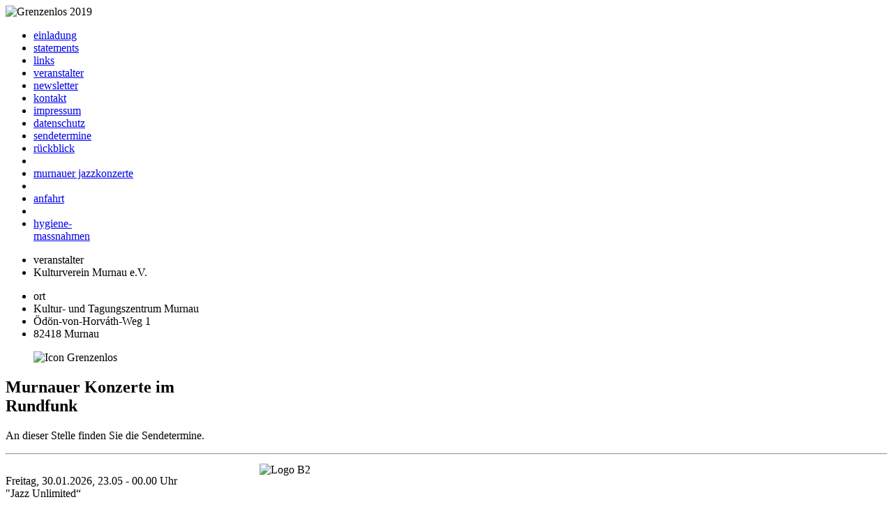

--- FILE ---
content_type: text/html
request_url: http://weltmusikfestival-grenzenlos.de/termine.html
body_size: 1496
content:
<!doctype html>
<html>
<head>
<meta charset="UTF-8">
	<meta name="language" content="de">
<title>sendetermine - weltmusikfestival grenzenlos</title>

<link rel="shortcut icon" type="image/x-icon" href="favicon.ico">
<link href="CSS/Grenzenlos.css" rel="stylesheet" type="text/css">

</head>

<body>

<!--Container für Zentrierung der Seite-->
<div id="wrapper">

    <!-- Dieser Container enthält die Titelgrafik -->
<div id="Header"><img src="Grafik/Header.png" width="700" height="125" alt="Grenzenlos 2019"></div>
    
    <!-- Dieser Container enthält die Navigation -->
    <div id="Navigation">
        <ul id="Naviglist">
            <li><a href="index.html">einladung</a></li><!-- <li><a href="einladung.html">einladung</a></li>
            <li><a href="grusswort1.html">grussworte</a></li>
            <li><a href="tickets.html">reservierung</a></li>-->
            <li><a href="statements.html">statements</a></li>
            <li><a href="links.html">links</a></li>
            <li><a href="veranstalter.html">veranstalter</a></li>
            <li><a href="newsletter.html">newsletter</a></li>
            <li><a href="kontakt.html">kontakt</a></li>
            <li><a href="impressum.html">impressum</a></li>
            <li><a href="datenschutz.html">datenschutz</a></li>
            <li><a class="Link_aktiv" href="termine.html">sendetermine</a></li>
            <li><a href="lookback.html">rückblick</a></li>
            <li>&nbsp;</li>
            <li><a href="http://www.murnauer-jazzkonzerte.de" target="_blank">murnauer jazzkonzerte</a></li>
            <li>&nbsp;</li>
            <li><a href="anfahrt.html">anfahrt </a></li><li>&nbsp;</li>
            <li><a href="corona.html">hygiene-<br>massnahmen</a></li>
        </ul>
      
        <!-- Dieser Sub-Container enthält den Veranstalter -->
        <div id="Veran">
            <ul>
                <li class="Info_gross">veranstalter</li>
                <li class="Info_klein"> Kulturverein Murnau e.V.</li>
            </ul>
            <ul>
                <li class="Info_gross">ort</li>
                <li class="Info_klein"> Kultur- und Tagungszentrum  Murnau</li>
                <li class="Info_klein"> Ödön-von-Horváth-Weg 1</li>
                <li class="Info_klein"> 82418 Murnau</li>
            </ul>
        </div>
    </div>
    
    <!-- Dieser Container enthält das "Leit"-Bild und den Infobereich -->
    <div id="Sidebar">
          
          <div>
            <figure><img src="Grafik/Picture_1.jpg" alt="Icon Grenzenlos">
            </figure>
          </div>
      </div>
    
    <!-- Dieser Container enthält das Logo des BR -->
    <!--<div id="LogoBR">
        <img src="Grafik/LogoB4Klassik.png" width="86" height="86">
    </div>-->
    
    <!-- Dieser Container enthält den Seiteninhalt -->
<div id="Inhalt">
    <h2>Murnauer Konzerte im<br>Rundfunk</h2>
    <p><!--Einige vom Kulturverein Murnau e.V. veranstalteten Konzerte werden vom Bayerischen Rundfunk aufgezeichnet und teilweise gesendet.<br>-->
    An dieser Stelle finden Sie die Sendetermine.</p>
    <hr>
     <div>
        <div style="float:left;margin-top:5px;width:450px;">         
            <img src="Grafik/LogoB4Klassik.png" alt="Logo B2" width="86" height="73" style="float:right;">
            <p><span class="Center_gross">Freitag, 30.01.2026, 23.05 - 00.00 Uhr<br>&quot;Jazz Unlimited&ldquo;</span></p>
            <p>Die Grenzenlosen - eine Coda<br>Aufnahmen aus verschiedenen Jahren vom Weltmusik-Festival „grenzenlos“ in Murnau, das es seit 2025 nicht mehr gibt. Mit Musik von Carla Bley, John Scofield, Aki Takase &amp; Alexander Schlippenbach, Ferdinand Försch, Maria Pia de Vito und anderen.</p>
           <br>
            <p>Moderation und Auswahl: Roland Spiegel</p>
        </div>
    </div>
    
    <div style="clear:both"><hr></div>
   
              <!--<a href="#Top">nach oben ...</a>
              <hr>-->
</div>
</div>

</body>
</html>
